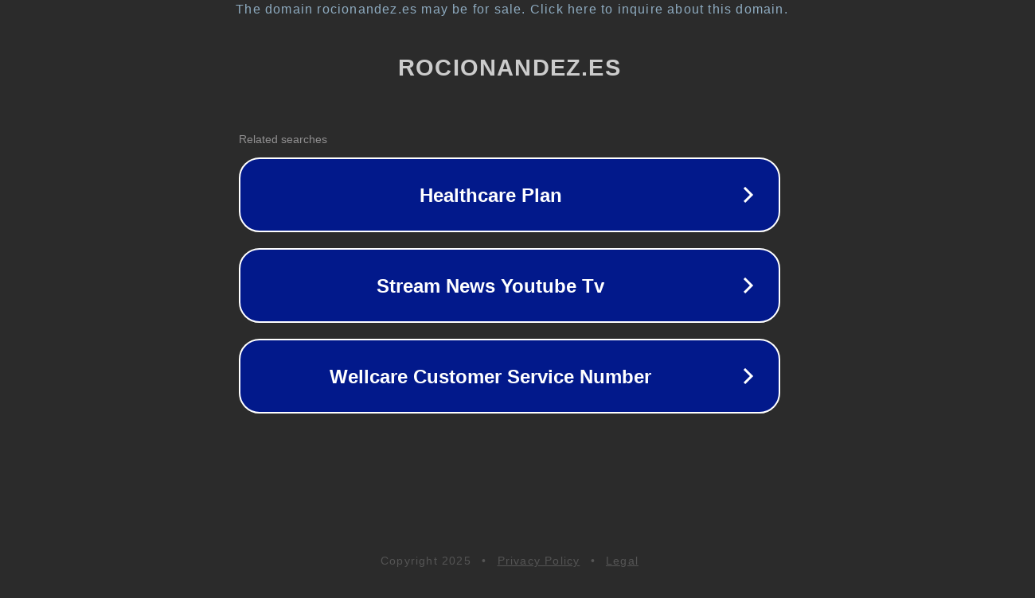

--- FILE ---
content_type: text/html; charset=utf-8
request_url: https://rocionandez.es/fenogreco-multiproposito-en-polvo/
body_size: 1090
content:
<!doctype html>
<html data-adblockkey="MFwwDQYJKoZIhvcNAQEBBQADSwAwSAJBANDrp2lz7AOmADaN8tA50LsWcjLFyQFcb/P2Txc58oYOeILb3vBw7J6f4pamkAQVSQuqYsKx3YzdUHCvbVZvFUsCAwEAAQ==_UX+XKw8SwaRQJTwIaKbYfVgq4Sn3o1Tg/WtwlSuDdykmNXI0j81mx6rFBFPWRyUrbFgQtUccUb4hTnkeu4GkBQ==" lang="en" style="background: #2B2B2B;">
<head>
    <meta charset="utf-8">
    <meta name="viewport" content="width=device-width, initial-scale=1">
    <link rel="icon" href="[data-uri]">
    <link rel="preconnect" href="https://www.google.com" crossorigin>
</head>
<body>
<div id="target" style="opacity: 0"></div>
<script>window.park = "[base64]";</script>
<script src="/bTrvqvruH.js"></script>
</body>
</html>
